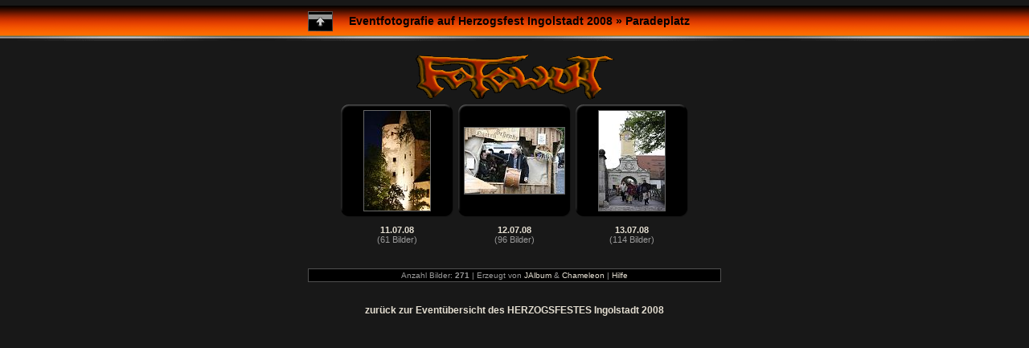

--- FILE ---
content_type: text/html
request_url: http://event.fotowut.de/herzogsfest_in08/Paradeplatz/galerie.html
body_size: 6044
content:
<!DOCTYPE html PUBLIC "-//W3C//DTD XHTML 1.0 Transitional//EN" "http://www.w3.org/TR/xhtml1/DTD/xhtml1-transitional.dtd">
<!-- Free version -->
<html xmlns="http://www.w3.org/1999/xhtml" lang="de" xml:lang="de">
<head>
<!-- saved from url=(0013)about:internet -->
<title>Eventfotografie auf Herzogsfest Ingolstadt 2008/Paradeplatz</title>
<meta http-equiv="Content-Type" content="text/html;charset=UTF-8" />
<meta name="Keywords" content="photo,album,gallery,Paradeplatz" />



<script type="text/javascript">
/* <![CDATA[ */
function keypress(e) {
	if(!e) var e = window.event;
	if(e.keyCode) keyCode = e.keyCode; 
	else if(e.which) keyCode = e.which;
	switch(keyCode) {
		case 8: window.location="http://event.fotowut.de/herzogsfest_in08/herzogsfestview.htm"; return false; break;
		
		
		case 63273: case 36: window.location="galerie.html"; return false; break;
		case 63275: case 35: window.location="galerie.html"; return false; break;
		
	}
	return true;
}
function keypresslistener() {
	if(document.all) document.onkeydown = keypress;
	else if(document.layers || document.getElementById) document.onkeypress = keypress;
}
up0 = new Image(31,31);  up0.src = "res/up.gif";
up1 = new Image(31,31);  up1.src = "res/up1.gif";
next0 = new Image(31,31);next0.src = "res/next.gif";
next1 = new Image(31,31);next1.src = "res/next1.gif";
prev0 = new Image(31,31);prev0.src = "res/prev.gif";
prev1 = new Image(31,31);prev1.src = "res/prev1.gif";





/* ]]> */
</script>



<link rel="stylesheet" type="text/css" href="res/styles.css" />
<link rel="stylesheet" type="text/css" href="res/substyle.css" />
<style type="text/css">
body { background-image: url(res/bg.gif); background-repeat: repeat-x; }
</style>
</head>

<body id="body" onload="keypresslistener();">
<div style="width:99%; margin-left:auto; margin-right:auto; margin-bottom: 10px; text-align:center;">
<table style="height:54px;" align="center" cellspacing="0" cellpadding="0" border="0">
<tr><td>
<!-- Header of index pages -->
<table style="width:514px;" cellspacing="0" cellpadding="0" border="0">
<tr>

<td style="width:31px;">
  <a href="http://event.fotowut.de/herzogsfest_in08/herzogsfestview.htm" target="_parent">
    <img style="border:0;" src="res/up.gif" onmouseover="this.src=up1.src" onmouseout="this.src=up0.src" width="31" height="31" title=" Eine Ebene nach oben " alt="Up" id="up" /></a></td>
  
<td style="width:20px;">
  <img style="border:0;" src="res/hdr_left.gif" alt="" /></td>
<td style="text-align:left; background:transparent url(res/hdr_mid.gif) repeat-x; white-space:nowrap;" class="title"><a href="http://event.fotowut.de/herzogsfest_in08/herzogsfestview.htm" target="_parent">Eventfotografie auf Herzogsfest Ingolstadt 2008</a> &raquo; <a href="./galerie.html">Paradeplatz</a> </td>
<td style="width:20px;">
  <img style="border:0;" src="res/hdr_right.gif" alt="" /></td>



</tr></table>
</td></tr></table>
<br />
<img src="res/fotowut.gif" alt="logo" />






<!-- Thumbnail images -->


<table align="center" cellspacing="6" cellpadding="0" border="0">

<tr><td style="vertical-align:top; text-align:center;"><table width="140" align="center" border="0" cellspacing="0" cellpadding="0">
<tr><td style="width:140px; height:140px; background:url(res/dia.gif); background-repeat:no-repeat; margin-left:auto; margin-right:auto; text-align:center;">
<a href="11.07.08/galerie.html">
<img  class="image" src="thumbs/11.07.08_parade1107_01.jpg" width="82" height="124" title=" 11.07.08 " alt="11.07.08" /></a></td></tr>
</table>
<div style="width:120px; padding:10px; overflow:hidden; text-align:center;" class="smalltxt">
<span class="dirname"><a href="11.07.08/galerie.html">11.07.08</a></span><br />(61&nbsp;Bilder)
</div>
</td>

<td style="vertical-align:top; text-align:center;"><table width="140" align="center" border="0" cellspacing="0" cellpadding="0">
<tr><td style="width:140px; height:140px; background:url(res/dia.gif); background-repeat:no-repeat; margin-left:auto; margin-right:auto; text-align:center;">
<a href="12.07.08/galerie.html">
<img  class="image" src="thumbs/12.07.08_parade1207_01.jpg" width="124" height="82" title=" 12.07.08 " alt="12.07.08" /></a></td></tr>
</table>
<div style="width:120px; padding:10px; overflow:hidden; text-align:center;" class="smalltxt">
<span class="dirname"><a href="12.07.08/galerie.html">12.07.08</a></span><br />(96&nbsp;Bilder)
</div>
</td>

<td style="vertical-align:top; text-align:center;"><table width="140" align="center" border="0" cellspacing="0" cellpadding="0">
<tr><td style="width:140px; height:140px; background:url(res/dia.gif); background-repeat:no-repeat; margin-left:auto; margin-right:auto; text-align:center;">
<a href="13.07.08/galerie.html">
<img  class="image" src="thumbs/13.07.08_parade1307_001.jpg" width="82" height="124" title=" 13.07.08 " alt="13.07.08" /></a></td></tr>
</table>
<div style="width:120px; padding:10px; overflow:hidden; text-align:center;" class="smalltxt">
<span class="dirname"><a href="13.07.08/galerie.html">13.07.08</a></span><br />(114&nbsp;Bilder)
</div>
</td>

</tr>
</table>


<br />
<table style="width:514px;" align="center" class="infotable" cellspacing="0" cellpadding="2">






<tr><td align="center" class="xsmalltxt">Anzahl Bilder: <strong>271</strong> | Erzeugt von <a href="http://jalbum.net" title=" JAlbum v7.4.1 - JAlbum - Der Freeware Web-Fotoalbum-Generator ">JAlbum</a>&nbsp;&amp;&nbsp;<a href="http://lazaworx.com/" title=" Chameleon v4.31 Device[Gray] skin by LazaWorx ">Chameleon</a> | <a href="javascript:void(0)" onclick="window.open('./help.html','Hilfe','toolbar=no,location=no,directories=no,status=no,menubar=no,scrollbars=yes,copyhistory=no,resizable=yes,width=560,height=560')">Hilfe</a></td></tr>
</table>
<a href="http://event.fotowut.de/herzogsfest_in08/herzogsfestview.htm"><br><br><b>zurück zur Eventübersicht des HERZOGSFESTES Ingolstadt 2008</b></a>

</div>
</body>
</html>

--- FILE ---
content_type: text/css
request_url: http://event.fotowut.de/herzogsfest_in08/Paradeplatz/res/styles.css
body_size: 1967
content:
body {
	font-family: Arial, Helvetica, sans-serif;
	font-size: 12px;
	color: #AAAAAA;
	background-color: #181818;
	margin: 0px;
	padding: 0px;
}

a:link {
	text-decoration: none;
 	color: #ED8815;
}

a:visited {
	text-decoration: none;
	color: #ED8815;
}

a:hover {
	text-decoration: none;
	color: #ffffff;
}

.current {
	font-weight: bold;
	background-color: #a35006;
	color: #f9bc1e;
}

.cthumb {
	background-color: #a35006;
	border: 1px solid #666666;
}

.thumb {
	background-color: #000000;
	border: 1px solid #666666;
}

.image { border: 1px solid #666666;}
a:link .image {  border-color: #666666;}
a:visited .image {  border-color: #666666;}
a:hover .image { border-color: #cc3300;}

.mthumb { border: 1px solid #666666;}
a:link .mthumb {  border-color: #666666;}
a:visited .mthumb {  border-color: #666666;}
a:hover .mthumb { border-color: #cc3300;}

.slideImage { border-width: 1px; border: 1px solid; border-color: #666666;}
a:link .slideImage { border-color: #666666;}
a:visited .slideImage { border-color: #666666;}

.title {
	font-size: 120%;
	font-weight: bold;
	color: #000000;
}

.title a:link {
	text-decoration: none;
	color: #000000;
}

.title a:visited {
	text-decoration: none;
	color: #000000;
}

.title a:hover {
	text-decoration: none;
	color: #FFFFFF;
}

.infotable {
	background-color: #000000;
	border: 1px solid #505050;
	border-collapse: collapse;
}

.infotable td {
	border: 1px solid #505050;
}

.infotable table {
	border-collapse: separate;
}

.infotable table td {
	border: 0px;
}

.dirname {
	font-size: 100%;
	font-weight: bold;
	color: #E0CD9D;
}

.comment {
	color: #999999;
	font-weight: bold;
	font-size: 100%;
}

.smalltxt {
	color: #999999;
	font-size: 90%;
}

.xsmalltxt {
	color: #999999;
	font-size: 80%;
}

.newlabel {
	font-size: 70%;
	font-weight: bold;
	color: #000000;
	background-color: #FFCC00;
}

--- FILE ---
content_type: text/css
request_url: http://event.fotowut.de/herzogsfest_in08/Paradeplatz/res/substyle.css
body_size: 211
content:
a:link {
 	color: #E5DFD2;
}

a:visited {
	color: #E5DFD2;
}

a:hover {
	color: #FFFFFF;
}

.current {
	background-color: #716C62;
	color: #E5DFD2;
}

.cthumb {
	background-color: #716C62;
}
